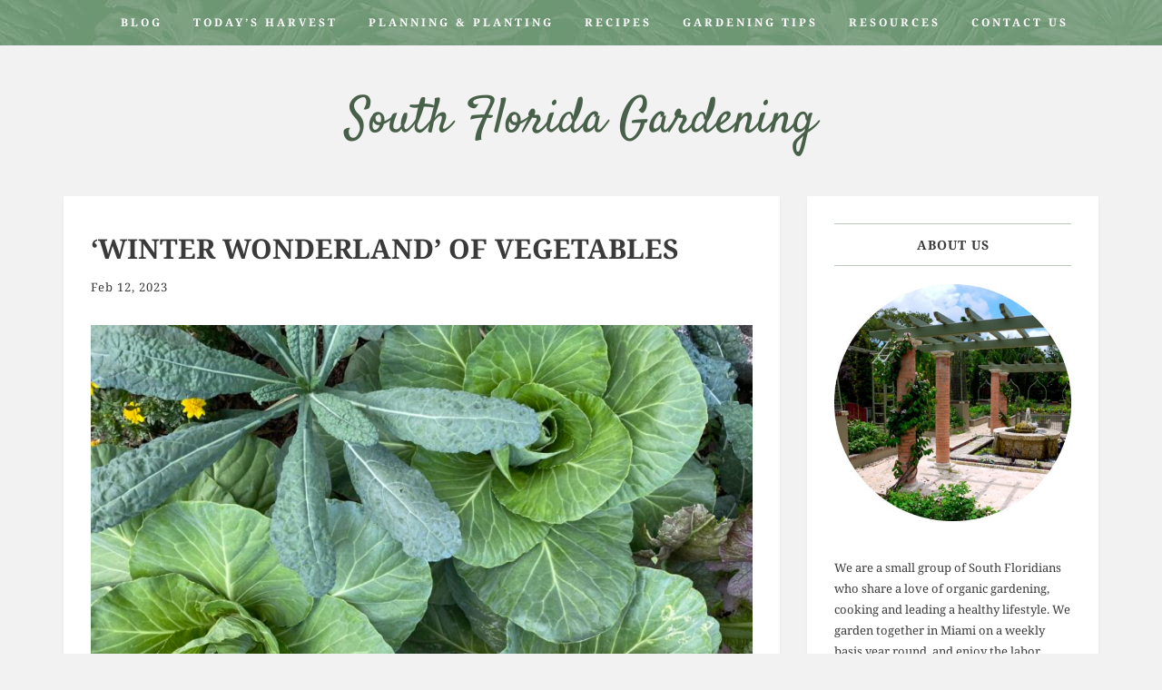

--- FILE ---
content_type: text/css
request_url: http://www.soflagardening.com/wp-content/themes/underwood-pro1/style.css?ver=6.9
body_size: 6575
content:
/*
Theme Name: Underwood Pro
Theme URI: https://themeshift.com/wordpress-themes/underwood/
Description: A bold, clean, masculine blogging theme. 
Tags: two-columns,three-columns,left-sidebar,right-sidebar,grid-layout,custom-background,custom-colors,custom-menu,custom-logo,featured-image-header,featured-images,footer-widgets,full-width-template,post-formats,sticky-post,theme-options,threaded-comments,translation-ready,blog
Author: ThemeShift
Author URI: https://themeshift.com
Version: 1.0.1
License: GNU General Public License v2 or later
License URI: http://www.gnu.org/licenses/gpl-2.0.html
Text Domain: underwood-pro
Domain Path: /lang
*/

/******************************************************************************************************
Body and Structure
******************************************************************************************************/

body{ -ms-word-wrap: break-word; word-wrap: break-word; position:relative; font-size:15px; font-weight:200; color:#3a3a3a; line-height: 1.8; text-transform:none; background-color:#f2f2f2;font-family: 'Source Sans Pro', sans-serif; }
.container.right>div>div.col-sm-9{padding-right:30px;}
.container.left>div>div.col-sm-9{padding-left:30px;}
.container.right>div>div.sidebar {padding-left:0px;}
.container.left>div>div.sidebar {padding-right:0px;}


/******************************************************************************************************
Base & WP Classes
******************************************************************************************************/

.center-block {display: block;margin: 0 auto;}
.wp-caption{margin-bottom: 10px; padding: 10px 0 5px 0px;}
.wp-caption-text{margin-bottom: 10px; text-transform: uppercase;font-size: 14px;text-align:center;}
.sticky{}
.gallery-caption{}
.bypostauthor{}
.alignleft,.alignright,.aligncenter{margin-top:10px;margin-bottom:10px;}
.alignleft{float: left;max-width: 100%;text-align: left;margin-right: 30px}
.alignright{float: right;max-width: 100%;text-align: right;margin-left: 30px;}
.aligncenter{ clear: both; display: block; margin-left: auto; margin-right: auto; }
.alignleft .wp-caption-text{padding: 10px 40px 5px 0px;}
.alignright .wp-caption-text{padding: 10px 0px 5px 40px;}
.aligncenter .wp-caption-text{padding: 10px 0px 5px 0px;}
.screen-reader-text { clip: rect(1px, 1px, 1px, 1px); position: absolute !important; height: 1px; width: 1px; overflow: hidden;}
.clearboth{clear:both;}


/******************************************************************************************************
Links
******************************************************************************************************/

a,a:visited,a:focus{color:#3a3a3a;text-decoration:none;}
a:hover{text-decoration:none;color:#3a3a3a;}
.singular-entry a,.comment-body a{color: #1a95ff;}
.singular-entry a:hover,.comment-body a:hover{color: #3a3a3a;}


/******************************************************************************************************
Titles
******************************************************************************************************/

h1, h2, h3, h4, h5, h6 {font-weight: 400;line-height: 1.2;}


/******************************************************************************************************
Images
******************************************************************************************************/

.singular-entry img, .singular-entry .wp-caption {max-width:100%;}
.singular-entry .gallery { margin: 0 auto 18px; }
.singular-entry .gallery dl.gallery-item { float: left; margin-top: 0; padding: 0px; text-align: center; width: 33%; }
.singular-entry .gallery-columns-2 dl.gallery-item { width: 50%; }
.singular-entry .gallery-columns-4 dl.gallery-item { width: 25%; }
.singular-entry dt.gallery-icon { float: none; clear: both; width: auto; text-align: left; font-weight: normal;  }
.singular-entry dt.gallery-icon:after { content: none; }
.singular-entry .gallery img { padding: 4px; margin:0px auto; display:block; width:100%; }
.singular-entry .gallery img:hover { background: white; }
.singular-entry .gallery-columns-2 .attachment-medium { max-width: 92%; height: auto; }
.singular-entry .gallery-columns-4 .attachment-thumbnail { max-width: 84%; height: auto; }
.singular-entry .gallery dd.gallery-caption { clear:both; margin: 0 0 12px; }
.singular-entry .gallery dl, .singular-entry .gallery dt { margin: 0; }
.singular-entry .gallery br+br { display: none; }


/******************************************************************************************************
Tables
******************************************************************************************************/

.singular-entry table,.comment-body table { width:100%; margin-bottom:30px; border-collapse:collapse }
.singular-entry tr:hover,.comment-body tr:hover { background:#f9f9f9; }
.singular-entry td, .singular-entry th,.comment-body td,.comment-body th { padding: 15px; }
.singular-entry th,.comment-body th { font-weight:bold; font-size:14px; background:#f9f9f9;}
 
 
/******************************************************************************************************
Par.
******************************************************************************************************/
 
p { margin: 0 0 20px;}
 
 
/******************************************************************************************************
Lists
******************************************************************************************************/
 
ul,ol {margin-bottom:1.5em;}
 
 
/******************************************************************************************************
Blockquote
******************************************************************************************************/

blockquote { font-size: 22px; border-left: 5px solid #333333; font-family: 'Source sans Pro', sans-serif; font-style:italic; color:#3a3a3a; }


/******************************************************************************************************
Menu
******************************************************************************************************/

#mainmenu-row { position:fixed;width:100%;background:#333333;z-index:999;}
.navbar { margin-bottom: 0px; }
.navbar ul.nav { text-align: center; width:100%;float:none; }
.navbar ul.nav li { display:inline-block;float:none; }
.navbar ul.nav li ul {}
.navbar ul.nav li ul li { display:block;float:none;padding:0px;border-left: 1px solid #b1b1b1;border-right: 1px solid #b1b1b1;border-bottom: 1px solid #b1b1b1;}
.navbar ul.nav li ul li a{display:inline-block;width:100%;height:100%;padding:8px 20px;}
.navbar-default { border:none; background:none; }
.navbar ul.nav li a { font-size: 12px;text-transform: uppercase; letter-spacing: 3px; }
.dropdown-menu .sub-menu { left: 100%; position: absolute; top: 0; visibility: hidden; margin-top: -1px;}
.nav-tabs .dropdown-menu, .nav-pills .dropdown-menu, .navbar .dropdown-menu {margin-top: 0;}
.navbar .sub-menu:before {border-bottom: 7px solid transparent;border-left: none;border-right: 7px solid rgba(0, 0, 0, 0.2);border-top: 7px solid transparent;left: -7px;top: 10px;}
.navbar .sub-menu:after {border-top: 6px solid transparent;border-left: none;border-right: 6px solid #fff;border-bottom: 6px solid transparent;left: 10px;top: 11px;left: -6px;}
.dropdown-menu { min-width: 190px; padding: 0; margin: 0; font-size: 14px; text-align: left; background-color: #fff; border: none; border-radius: 0px; -webkit-box-shadow: none; box-shadow: none;border-top: 1px solid #b1b1b1; }
a.dropdown-toggle:after {content: "\f107"; font-family: FontAwesome; margin-left: 9px; color: #fff; font-size: 11px;}
/** Default **/
.navbar-default .navbar-nav>li>a,.navbar-default .navbar-nav>li>a:hover {color: #fff;font-weight:600;}
/** Active **/
.navbar-default .navbar-nav>.active>a, .navbar-default .navbar-nav>.active>a:focus, .navbar-default .navbar-nav>.active>a:hover { color: #fff; background-color: transparent; }
.dropdown-menu>.active>a, .dropdown-menu>.active>a:focus, .dropdown-menu>.active>a:hover {color: #333;text-decoration: none;background-color: transparent;outline: 0;}
.text-logo{text-align:center;}
.navbar-default .navbar-nav>.open>a, .navbar-default .navbar-nav>.open>a:focus, .navbar-default .navbar-nav>.open>a:hover { color: #fff; background-color: #333333;}


/******************************************************************************************************
Brand
******************************************************************************************************/

#brand-row {padding-top:80px;padding-bottom:40px;text-align:center;}
#brand-row img {display:inline-block;}


/******************************************************************************************************
Banner Layouts
******************************************************************************************************/

.banner-wrap h2 {padding-left:30px;padding-right:30px;text-align: center;margin-top:0px;}
.banner-wrap h2,.banner-wrap h2 a{font-family: 'Source sans Pro', sans-serif;color:#fff;font-size:40px;}
.banner-wrap .blog-cat a{text-align:center;color:#fff;font-size:14px;}
.banner-wrap .blog-meta,.banner-wrap .blog-meta a{text-align:center;font-size:14px;color:#fff;}
.banner-wrap .date, .banner-wrap .auth, .banner-wrap .meta-sep{display:inline-block;}
.banner-wrap .meta-italic{font-style:italic;color:#fff;font-size:12px;}
.subpage-banner .banner-wrap h2{padding-bottom:0px;text-transform:uppercase;}
.slick-slide{padding:0px 10px;position:relative;}
.slick-slide .banner-meta{position:absolute; top:26%; text-align:center; width:100%;}
.slick-slide .banner-meta>div{padding:30px; background-color:rgba(255,255,255,0.8);display:inline-block;}
.slick-slide .banner-meta>div .blog-title{margin-top: 10px; }
.slick-slide .banner-meta>div .blog-title a{font-size: 25px;}
.slick-slide .banner-meta>div .blog-cat{padding-top: 0px;}
.slick-wrap{position:relative;margin-bottom:50px;}
.slick-wrap #slick_nav-wrap{width:100%;display:block;position:absolute;top:165px;visibility: hidden;}
.slick-wrap #slick_nav-wrap #slick_nav{width:1140px;display:block;margin:0px auto;overflow: hidden; height: 0;-webkit-transition: all .8s ease; -moz-transition: all .8s ease; -ms-transition: all .8s ease; -o-transition: all .8s ease; transition: all .8s ease;}
.slick-wrap:hover #slick_nav-wrap > #slick_nav{height: auto;display: block;}
.slick_prev{float:left;}
.slick_next{float:right;}
.slick_arrows i{font-size:33px;padding:15px;background-color:rgba(0,0,0,0.5);color:#fff;}
.fa-angle-right:before {visibility: visible; }
span.slick_arrows, .slick_arrows i {    visibility: visible !important; }

/******************************************************************************************************
Buttons
******************************************************************************************************/

.social-icons {float:right;}
#searchform{display:block;position:relative;}
#s{width:100%;padding-left:5px;}
button#searchsubmit{font-size:20px;border:none;position:absolute;top:5px;right:3px;padding:0px;margin:0px;line-height:1em;color:#3a3a3a;}
button#searchsubmit:hover{background:#fff;color:#3a3a3a;}
.widget_underwood-pro-social-media a{display:inline-block;padding-left:3px;}
input[type="button"],input[type="submit"],.more_tag span,button,.about_widget_link{display:inline-block;font-weight:400;padding:8px 15px;border:1px solid #b1b1b1;font-size: 10px;text-transform: uppercase;letter-spacing: 3px;background: #fff;}
input[type="button"]:hover,input[type="submit"]:hover,button:hover,.about_widget_link:hover { background: #bbbbbb;color:#ffffff;border-color:#bbbbbb; }
.more_tag span:hover {background: #3a3a3a;}
.more_tag span:hover a{color:#fff;}
.tags-wrap > a {display:inline-block;padding:5px 5px;margin-right:5px;font-size:12px;text-transform:uppercase;}
.comment-reply {position:absolute;top:0px;right:0px;padding:5px 5px;}
.singular-entry span.social-icons a,.comment-body .comment-author .url,.comment-body .comment-reply-link,.singular-entry .tags-wrap a, .more_tag span a{color:#3a3a3a;text-decoration:none;}
.widget_underwood-pro-social-media a{color:#3a3a3a;}
.singular-entry span.social-icons a,.widget_underwood-pro-social-media a{font-size:20px;margin-right:5px;}
.singular-entry span.social-icons a:hover,.widget_underwood-pro-social-media a:hover{color:#444;}
.tag-sep{position:relative;top:0px;left:-1px;}
.tags-wrap > a:hover, .blog-cat a:hover, .comment-reply a:hover {text-decoration:underline;}


/******************************************************************************************************
Woocommerce
******************************************************************************************************/

.woocommerce #respond input#submit, .woocommerce a.button, .woocommerce button.button, .woocommerce input.button {border-radius: 0px;color:#3a3a3a;border: 0;white-space: nowrap;display: inline-block;background-image: none;box-shadow: none; -webkit-box-shadow: none; text-shadow: none; display:inline-block;font-weight:400;padding:8px 15px;border:1px solid #b1b1b1;font-size: 10px;text-transform: uppercase;letter-spacing: 3px;background: #fff;}
.woocommerce #respond input#submit:hover, .woocommerce a.button:hover, .woocommerce button.button:hover, .woocommerce input.button:hover,.woocommerce #respond input#submit.alt:hover, .woocommerce a.button.alt:hover, .woocommerce button.button.alt:hover, .woocommerce input.button.alt:hover { background: #bbbbbb;color:#ffffff;border-color:#bbbbbb; }
.woocommerce ul.products li.product h3{font-size: 16px;font-family: 'Source Sans Pro',sans-serif;font-weight: 600;text-transform: uppercase;color: #3a3a3a;}
.woocommerce ul.products li.product .price { color: #3a3a3a; font-weight: 400; }
.woocommerce .star-rating span,.woocommerce nav.woocommerce-pagination ul li a{ color: #3a3a3a; }
.woocommerce span.onsale {background-color: #333333;}
.woocommerce span.onsale {min-height: 3.236em;min-width: 3.536em;}
.woocommerce #respond input#submit.alt, .woocommerce a.button.alt, .woocommerce button.button.alt, .woocommerce input.button.alt { background-color: inherit; color: inherit; }
.woocommerce table.shop_table td { border-bottom: none; }


/******************************************************************************************************
Conditional Layouts
******************************************************************************************************/

/* if there is no features image used in banner override the padding on the outer wrapper */
.banner-row-larger:not(.has-post-thumbnail), 
.banner-row-smaller:not(.has-post-thumbnail), 
.banner-row-video:not(.has-post-thumbnail), 
.banner-row-audio:not(.has-post-thumbnail) { padding-top:0px!important; }

/* if there is no featured image used in banner override the bottom padding on the inner wrapper */
body.banner-row-larger:not(.home)>section:not(.has-post-thumbnail) .banner-wrap, 
body.banner-row-smaller:not(.home)>section:not(.has-post-thumbnail) .banner-wrap, 
body.banner-row-video:not(.home)>section:not(.has-post-thumbnail) .banner-wrap, 
body.banner-row-audio:not(.home)>section:not(.has-post-thumbnail) .banner-wrap { padding-bottom:10px; }

body.none-banner-row .subpage-banner { margin-bottom:30px;}

/* palette if using banner-format */
.banner-row-larger .palette, 
.banner-row-smaller .palette, 
.banner-row-video .palette, 
.banner-row-audio .palette { padding-top:30px!important; }


/******************************************************************************************************
Blog & Singular
******************************************************************************************************/


.blog-item, .singular-entry, .saboxplugin-wrap, .singular-related, .comments-area{padding:30px;background:#fff;margin-bottom:50px;-webkit-box-shadow: 0px 3px 3px 0px rgba(0,0,0,0.05);-moz-box-shadow: 0px 3px 3px 0px rgba(0,0,0,0.05);box-shadow: 0px 3px 3px 0px rgba(0,0,0,0.05);}
.blog-item .singular-entry{padding:0px;background:transparent;margin-bottom:0px;-webkit-box-shadow: none;-moz-box-shadow: none;box-shadow: none;}
.singular-header{padding-bottom:20px;}

.fancy-row {margin-bottom:90px;}
.blog-title a{font-family: 'Source Sans Pro', sans-serif;color:#3a3a3a; font-weight: 600;text-transform: uppercase;}
.blog-fancy-lg .blog-title, .blog-standard .blog-title{margin-top:0px;margin-bottom:3px;}
.blog-fancy-sm .blog-title, .blog-grid .blog-title{margin-top:0px;font-size:18px;margin-bottom:5px; min-height:60px;}
.blog-cat {padding-top:25px;}
.blog-cat,.blog-cat a {color:#3a3a3a;font-size:12px;text-transform:uppercase; letter-spacing: 3px;}
.blog-fancy-sm .blog-cat, .blog-grid .blog-cat {margin-bottom:5px;}
.blog-fancy-sm .blog-cat a, .blog-grid .blog-cat a {font-size:12px;}
.blog-meta{font-size:13px;letter-spacing: 1px;}
.date, .auth, .meta-sep{display:inline-block;}
.meta-italic{font-size:12px;}
.blog-next-prev a{ font-size: 10px;text-transform: uppercase;letter-spacing: 3px;}
.more_tag {text-align:center;padding:20px 0px 10px;}
.blog-standard .blog-cat {margin-top:0px;padding-top:0px;}
.blog-standard .blog-img img {margin-top:30px;margin-bottom:20px;}
.grid-row{margin-bottom:0px;}
.wp-post-image,.size-underwood-pro-555-555,.blog-standard .blog-img img,.size-underwood-pro-360-360,.size-underwood-pro-401-401{max-width:100%;height:auto;}
.wp-link-pages{text-align:center;}
.twitter-tweet{margin:30px auto!important;}
.singular-entry iframe{max-width:100%;}
.blog-standard .no-post-thumbnail.blog-meta{padding-bottom:20px;}
.singular-audio iframe, .singular-video iframe {max-width:100%;}
.singular-gallery,.singular-video{margin-bottom:20px;}
.singular-gallery .bx-wrapper .bx-next, .singular-gallery .bx-wrapper .bx-prev { background: none; }
.singular-gallery .bx-wrapper .bx-controls-direction a { color: #fff; border: 1px solid #fff; height: 33px; width: 33px;font-size: 20px;line-height: 32px;text-align: center;border-radius: 50%;-o-transition: .25s;-ms-transition: .25s;-moz-transition: .25s;-webkit-transition: .25s; text-indent: 0px; }
.singular-gallery .bx-wrapper .bx-controls-direction a.bx-next { text-indent: 2px; }
.singular-gallery .bx-wrapper .bx-controls-direction a.bx-prev { text-indent: -1px; }
.singular-gallery .bx-wrapper .bx-viewport { -moz-box-shadow: none; -webkit-box-shadow: none; box-shadow: none; border: none; left: 0px; background: #fff;-webkit-transform: translatez(0);-moz-transform: translatez(0);-ms-transform: translatez(0);-o-transform: translatez(0);transform: translatez(0); }
.singular-entry img,.related-entry img {max-width:100%;height:auto;}
.singular-entry .saboxplugin-wrap {display:none;}
.singular-related{text-align:center;}
.singular-related h4.related-title,.comments-title,#reply-title {font-family: 'Source Sans Pro', sans-serif;text-align:center;font-size:16px;text-transform:uppercase;font-weight:600;}
.related-entry{width:23%;margin-right:2%;display:inline-block;vertical-align: text-top;}
.related-entry:nth-of-type(4){margin-right:0;}
.content-column-title {margin-top:0px;font-family: 'Source Sans Pro', sans-serif;text-align:center;}
.title-line{border-top: 1px solid #b1b1b1;display: block;max-width: 30%;margin: 0 auto 25px;}
.tags-wrap {padding:40px 0 10px 0;margin-top:30px;border-top:1px solid #b1b1b1;}
.singular-related{margin-top:45px;}
#reply-title{font-size: 18px;}
.search-title-line{margin-bottom:60px;}
.search-title{margin-top:0px;}
.search_query{text-transform:uppercase;}
.post_password{display: block;}
.post-password-form label,.post-password-form input{display: block;}


/******************************************************************************************************
Sidebars
******************************************************************************************************/

.sidebar .sidebar_widget {margin-bottom:25px;padding:30px;background:#fff;margin-bottom:50px;-webkit-box-shadow: 0px 3px 3px 0px rgba(0,0,0,0.05);-moz-box-shadow: 0px 3px 3px 0px rgba(0,0,0,0.05);box-shadow: 0px 3px 3px 0px rgba(0,0,0,0.05);}
.sidebar div.sidebar_widget:first-child h4 {margin-top: 0px;}
.sidebar .sidebar_widget > span.widget_title {display:block;padding-bottom:15px;font-size: 16px;font-family: 'Source Sans Pro', sans-serif;font-weight:600;text-transform: uppercase; text-align:left;     color: #3a3a3a;}
.sidebar .sidebar_widget .widget-line-bottom{border-top: 1px dotted #ccc;display: block;max-width: 40%;margin: 0 auto 25px;}
.sidebar .sidebar_widget .widget-line-top{border-top: 1px dotted #ccc;display: block;max-width: 40%;margin: 0 auto 15px;}
.sidebar .sidebar_widget .featured_posts {margin-bottom:10px;}
.sidebar .sidebar_widget .featured_posts h4 a {font-size:14px;}
.sidebar .sidebar_widget .featured_posts h4, .featured_posts p {padding-bottom:0px;text-align:left;margin:0px; }
.sidebar .sidebar_widget .featured_posts h4{ line-height:1.1em;margin-top:-2px;font-weight:500;padding-bottom:5px;font-family: 'Source Sans Pro', sans-serif;font-style:italic; }
.sidebar .sidebar_widget .featured_posts .meta{font-size:13px;color:#b5b5b5;text-align:left;}
.sidebar .sidebar_widget .featured_posts .meta *{display:none;}
.sidebar .sidebar_widget .featured_posts .date {display:inline-block;}
.sidebar .sidebar_widget .featured_posts .meta-italic{color:#dadada;font-size:12px;font-style:italic;}
.sidebar .sidebar_widget .featured_posts .col-md-3 {padding-right:0px;}
.sidebar .instagram-pics li {width: 32%;display: inline-block;border-bottom: none;padding: 0!important;margin: 0 0 5px 0;margin-right: 2%;}
.sidebar .instagram-pics li:nth-of-type(3n+3) { margin-right: 0; }
.sidebar .null-instagram-feed p {display:none;}
.sidebar .sidebar_widget ul, .sidebar .sidebar_widget ol,#instagram-row ul,#instagram-row ol { list-style:none;margin:0px; padding:0px; }
.sidebar .sidebar_widget ul li, .sidebar .sidebar_widget ol li { text-align:left;font-size:13px;padding-bottom:8px;line-height: 1.4; }
.sidebar .sidebar_widget img {max-width:100%;height:auto;}
.sidebar .sidebar_widget select {max-width:100%;}
.sidebar .sidebar_widget .textwidget{ font-size:13px;line-height: 1.4; }
.sidebar .sidebar_widget.widget_recent_entries ul li { text-align:left;padding-bottom:10px; }
.about_widget_text{padding-top:15px;padding-bottom:20px;font-size: 13px;}
.about_widget_link_wrap{text-align:center;}
#wp-calendar {width: 100%; }
#wp-calendar caption { text-align: right; color: #555555; font-size: 12px; margin-top: 10px; margin-bottom: 15px; border-bottom:1px solid #fff; padding-bottom:8px; }
#wp-calendar thead { font-size: 12px;  }
#wp-calendar thead th { padding-bottom: 10px; }
#wp-calendar tbody { color: #b5b5b5; }
#wp-calendar tbody td { background: #f5f5f5; border: 1px solid #fff; text-align: center; padding:8px; font-size:12px; }
#wp-calendar tbody td a { font-weight:700; color:#555555; }
#wp-calendar tbody td:hover { background: #fff; }
#wp-calendar tbody .pad { background: none; }
#wp-calendar tfoot #next { font-size: 10px; text-transform: uppercase; text-align: right; }
#wp-calendar tfoot #prev { font-size: 10px; text-transform: uppercase; padding-top: 10px; }
#wp-calendar thead th { padding-bottom: 10px; text-align: center; }
.widget select {margin:0px auto;max-width:500px;}
.footer_widget #wp-calendar th,.footer_widget #wp-calendar caption { color: #fff; }
.footer_widget #wp-calendar caption,.footer_widget #wp-calendar tbody td {border-color: #4c4c4c;}
.widget_rss, .sidebar .sidebar_widget.widget_rss ul li{text-align:left;}
#instagram-row .widget_archive, #instagram-row .widget_calendar, #instagram-row .widget_categories, #instagram-row .widget_pages, #instagram-row .widget_meta, #instagram-row .widget_recent_comments, #instagram-row .widget_recent_entries, #instagram-row .widget_rss, #instagram-row .widget_search, #instagram-row .widget_text, #instagram-row .widget_tag_cloud, #instagram-row .widget_nav_menu {max-width:500px;margin:0px auto;}
#instagram-row .widget_text img {max-width:100%; height:auto;}

/******************************************************************************************************
Comments & Forms
******************************************************************************************************/

#comments{margin-top: 35px;}
#comments label{font-weight: 200;}
.comment-list, .children{list-style:none;}
ul.children {list-style:none;padding-left:0px; margin-left:0px;}
.comment-wrap { border-bottom: 1px solid #b1b1b1; padding-bottom: 40px; margin-bottom: 50px; position:relative; }
.comment-wrap .comments-title{padding-top:60px;}
.comment-wrap .comment-img { float: left; margin-right: 20px; padding-bottom:25px;}
.comment-author {text-align:left;}
.comment-author,.comment-author a{font-size: 14px;text-transform: uppercase; letter-spacing: 2px;margin-bottom:2px;}
.comment-date{font-size: 10px;text-transform: uppercase; letter-spacing: 2px;font-style:italic;display:block;padding-bottom:7px;}
.depth-2 .comment-wrap {padding-left:30px;}
.depth-3 .comment-wrap {padding-left:60px;}
.depth-4 .comment-wrap {padding-left:90px;}
.depth-5 .comment-wrap {padding-left:120px;}
.depth-6 .comment-wrap {padding-left:150px;}
.depth-7 .comment-wrap {padding-left:180px;}
.depth-8 .comment-wrap {padding-left:210px;}
.depth-9 .comment-wrap {padding-left:240px;}
.depth-10 .comment-wrap {padding-left:270px;}
#commentform #comment,#commentform #author,#commentform #email,#commentform #url{display:block;width:100%;}
#commentform input[type="submit"]{margin-top:15px;}
textarea, input {border:1px solid #b1b1b1;}
.wpcf7-form label{width:100%;}
textarea {width:100%;}
.comment-img .avatar{padding:2px;border:1px solid #b1b1b1;}
select { border:1px solid #e4e4e4;width:80%;box-sizing:border-box;display: block;}
.comments-pagination{text-align:center;margin-bottom:50px;}


/******************************************************************************************************
Instagram Row
******************************************************************************************************/

#instagram-row {text-align:center;}
#instagram-row > .instagram {text-align:center;width:100%;}
.instagram-title {display:inline-block;font-family: 'Source Sans Pro', sans-serif;background:#fff;padding:10px 25px;position:relative;bottom:-35px; border:1px solid #636363;z-index:99;font-size:16px;text-transform:uppercase;font-weight:600;}
.instagram-pics{padding:0px;margin:0px;}
#instagram-row .instagram-pics li {width:12.5%;display:inline;float:left;}
#instagram-row .instagram-pics li img {max-width:100%;vertical-align:middle;}
#instagram-row .instagram-pics li img:hover {opacity:.87;}
#instagram-row p.clear {font-size: 11px;border-bottom: 1px solid #eee;display: inline-block;margin-top: 5px;}


/******************************************************************************************************
Footer
******************************************************************************************************/

#copyright-row, #footer-row, .instagram-pics li {background:#333333;}
#footer-row .footer_widget {padding-bottom:25px;}
#footer-row {text-align:center;padding-top: 50px;}
#footer-row p, #footer-row a, #footer-row h4, #footer-row li,#copyright-row p, #copyright-row a {color:#ffffff;font-weight: 300;}
#footer-row p, #footer-row a, #footer-row li, #copyright-row p, #copyright-row a {font-size:13px;}
#footer-row h4 {font-family: 'Source Sans Pro', sans-serif;padding-bottom:15px;font-weight: 600;font-size: 16px;}
#footer-row .footer_widget img {max-width:100%;height:auto;}
#footer-row .featured_posts {margin-bottom:10px;}
#footer-row .featured_posts h4 a {font-size:15px;}
#footer-row .featured_posts h4, #footer-row .featured_posts p {padding-bottom:0px;text-align:left;margin:0px;}
#footer-row .featured_posts h4{line-height:1.1em;margin-top:-2px;font-weight:500;padding-bottom:5px;}
#footer-row .featured_posts img {padding:1px; border:1px solid #636363;background:#fff;}
#footer-row .featured_posts .meta{font-size:14px;color:#fff;text-align:left;}
#footer-row .featured_posts .date,#footer-row .featured_posts  .auth,#footer-row .featured_posts  .meta-sep{display:inline-block;}
#footer-row .featured_posts .meta-italic{color:#dadada;font-size:12px;font-style:italic;}
#footer-row .featured_posts .col-sm-9 {padding-left:0px;}
#footer-row .instagram-pics li {width: 32%;display: inline-block;border-bottom: none;padding: 0;margin: 0 0 5px 0;margin-right: 2%;}
#footer-row .instagram-pics li:nth-of-type(3n+3) { margin-right: 0; }
#footer-row .null-instagram-feed p {display:none;}
#footer-row .footer_widget ul, #footer-row .footer_widget ol { list-style:none;margin:0px; padding:0px; }
#footer-row .footer_widget ul li, #footer-row .footer_widget ol li { padding-bottom:8px;line-height: 1.4; }
#copyright-row .credit{text-align:right;}
#copyright-row p,#copyright-row a{font-size: 8px;text-transform: uppercase; letter-spacing: 3px;font-weight: 300;}
#footer-row .widget_underwood-pro-social-media.footer_widget a{color:#fff;font-size:20px;}








/******************************************************************************************************
Responsive
******************************************************************************************************/

@media (min-width: 1200px) {
    .col-sm-9{width:70%;}
    .col-sm-3{width:30%;}
}

@media (max-width: 1199px) {
    .related-entry{margin-right:2.0%;}
    .h2, h2 {font-size: 24px;}
    .slick-slide img{width:940px;height:auto;}
    .slick-wrap #slick_nav-wrap #slick_nav{width:940px;}
    .slick-wrap #slick_nav-wrap{top:135px;}
}

@media (max-width: 991px) {
    .related-entry{width:47%;margin-right:3%;display:inline-block;}
    .related-entry:nth-of-type(even){margin-right:0;}
    .blog-fancy-lg .blog-title{font-size:24px;line-height: 1.4;}
    .h2, h2 {font-size: 21px;}
    .sidebar .sidebar_widget .featured_posts h4, .featured_posts p,.sidebar .sidebar_widget .featured_posts .meta{text-align:center;}
    .sidebar .sidebar_widget .featured_posts img{margin-bottom:15px;}
    .slick-slide img{width:720px;height:auto;}
    .slick-slide .banner-meta>div .blog-title a {font-size: 16px;}
    .slick-wrap #slick_nav-wrap #slick_nav{width:720px;}
    .slick-wrap #slick_nav-wrap{top:95px;}
    .slick-slide .banner-meta { top: 20%; }
}

@media (min-width: 768px) {
    .dropdown-menu li:hover .sub-menu {visibility: visible;}
    .dropdown:hover .dropdown-menu {display: block;}
}

@media (max-width: 767px) {
    .comment-list, .children{padding-left: 0px;}
    .comment-wrap .comment-img{float: none;margin: 0px;width: 100%;padding-bottom: 0px;}
    .comment-img>img{display: block;margin: 0px auto;}
    .comment-author, .comment-author a, .comment-date{text-align:center;}
    .depth-2 .comment-wrap,.depth-3 .comment-wrap,.depth-4 .comment-wrap,.depth-5 .comment-wrap,.depth-6 .comment-wrap,.depth-7 .comment-wrap,.depth-8 .comment-wrap,.depth-9 .comment-wrap,.depth-10 .comment-wrap{padding-left:0px;}
    .comment-reply{position: relative; text-align: center; display: block; margin-top: 25px;}
    .size-underwood-pro-555-555,.size-underwood-pro-360-360,.size-underwood-pro-401-401{display:block;margin:0px auto;}
    .fancy-row{margin-bottom: 0px;}
    .blog-item{padding-bottom:50px;}
    .blog-item.blog-standard{padding-bottom:30px;}
    .grid-row{margin-bottom: 0px;}
    .blog-fancy-lg .blog-title{font-size:18px;}
    #mainmenu-row{position: relative; background-color: transparent!important; border: none;}
    .navbar-default .navbar-toggle{border:none;}
    #brand-row{padding-top: 0px;}
    #brand-row h1{line-height: 1;margin:0px;padding:0px;}
    .navbar{min-height: 50px;}
    .navbar-toggle{float:none;padding: 3px 10px;margin-right: 0px;}
    .navbar-header{text-align:center;}
    #instagram-row .instagram-pics{width:100%;}
    #instagram-row .instagram-pics li:nth-of-type(5){clear:both;}
    #instagram-row .instagram-pics li{width: 25%;}
    .instagram-title {padding: 5px 15px;bottom: -30px;}
    #copyright-row .credit,#copyright-row .copyright{text-align:center;}
    .navbar-default .navbar-toggle:focus, .navbar-default .navbar-toggle:hover{background-color: transparent;}
    .navbar ul.nav>li{display:block;text-align:left;}
    .navbar-default .navbar-nav>.active>a, .navbar-default .navbar-nav>.active>a:focus, .navbar-default .navbar-nav>.active>a:hover{background-color: transparent;text-decoration: underline;}
    .navbar-default .navbar-nav .open .dropdown-menu>.active>a, .navbar-default .navbar-nav .open .dropdown-menu>.active>a:focus, .navbar-default .navbar-nav .open .dropdown-menu>.active>a:hover{background-color: transparent;}
    .container.right>div>div.col-sm-9{padding-right:15px;}
    .container.left>div>div.col-sm-9{padding-left:15px;}
    .navbar ul.nav li ul li,.navbar ul.nav li ul li a{border: none;word-wrap: break-word;}
    .tags-wrap{text-align:center;}
    .social-icons{float:none;clear:both;display:block;padding-top:20px;}
    .sidebar{padding-top:30px;}
    .container.right>div>div.sidebar{padding-left:15px;}
    .container.left>div>div.sidebar{padding-right:15px;}
    .related-entry{display:block;width: 100%;margin-right: 0%;}
    .singular-related h4{margin-top: 0px;padding-bottom:30px;}
    .h2, h2 {font-size: 19px;}
    .banner-wrap h2, .banner-wrap h2 a {font-size: 30px;}
    .sidebar .sidebar_widget .featured_posts img { margin:0px auto 15px auto; }
}